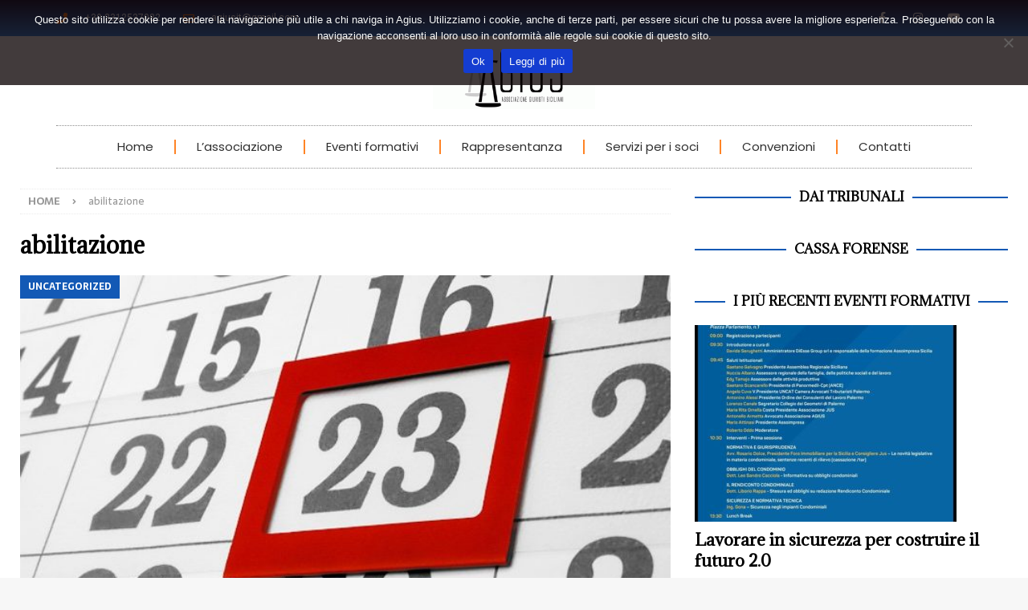

--- FILE ---
content_type: text/html; charset=UTF-8
request_url: https://agius.eu/tag/abilitazione/
body_size: 14380
content:
<!DOCTYPE html>
<html lang="it-IT">
<head>
	<meta charset="UTF-8">
	<meta name="viewport" content="width=device-width, initial-scale=1.0, viewport-fit=cover" />		<meta name='robots' content='index, follow, max-image-preview:large, max-snippet:-1, max-video-preview:-1' />

	<!-- This site is optimized with the Yoast SEO plugin v22.6 - https://yoast.com/wordpress/plugins/seo/ -->
	<title>abilitazione Archivi - A.GIU.S.</title>
	<link rel="canonical" href="https://agius.eu/tag/abilitazione/" />
	<meta property="og:locale" content="it_IT" />
	<meta property="og:type" content="article" />
	<meta property="og:title" content="abilitazione Archivi - A.GIU.S." />
	<meta property="og:url" content="https://agius.eu/tag/abilitazione/" />
	<meta property="og:site_name" content="A.GIU.S." />
	<meta name="twitter:card" content="summary_large_image" />
	<script type="application/ld+json" class="yoast-schema-graph">{"@context":"https://schema.org","@graph":[{"@type":"CollectionPage","@id":"https://agius.eu/tag/abilitazione/","url":"https://agius.eu/tag/abilitazione/","name":"abilitazione Archivi - A.GIU.S.","isPartOf":{"@id":"https://agius.eu/#website"},"primaryImageOfPage":{"@id":"https://agius.eu/tag/abilitazione/#primaryimage"},"image":{"@id":"https://agius.eu/tag/abilitazione/#primaryimage"},"thumbnailUrl":"https://agius.eu/wp-content/uploads/2017/06/calendario-esami-orali-2016.jpg","breadcrumb":{"@id":"https://agius.eu/tag/abilitazione/#breadcrumb"},"inLanguage":"it-IT"},{"@type":"ImageObject","inLanguage":"it-IT","@id":"https://agius.eu/tag/abilitazione/#primaryimage","url":"https://agius.eu/wp-content/uploads/2017/06/calendario-esami-orali-2016.jpg","contentUrl":"https://agius.eu/wp-content/uploads/2017/06/calendario-esami-orali-2016.jpg","width":840,"height":325},{"@type":"BreadcrumbList","@id":"https://agius.eu/tag/abilitazione/#breadcrumb","itemListElement":[{"@type":"ListItem","position":1,"name":"Home","item":"https://agius.eu/"},{"@type":"ListItem","position":2,"name":"abilitazione"}]},{"@type":"WebSite","@id":"https://agius.eu/#website","url":"https://agius.eu/","name":"A.GIU.S.","description":"Associazione Giuristi Siciliani","publisher":{"@id":"https://agius.eu/#organization"},"potentialAction":[{"@type":"SearchAction","target":{"@type":"EntryPoint","urlTemplate":"https://agius.eu/?s={search_term_string}"},"query-input":"required name=search_term_string"}],"inLanguage":"it-IT"},{"@type":"Organization","@id":"https://agius.eu/#organization","name":"A.GIU.S.","url":"https://agius.eu/","logo":{"@type":"ImageObject","inLanguage":"it-IT","@id":"https://agius.eu/#/schema/logo/image/","url":"https://agius.eu/wp-content/uploads/2017/04/cropped-agius-332x180.gif","contentUrl":"https://agius.eu/wp-content/uploads/2017/04/cropped-agius-332x180.gif","width":332,"height":126,"caption":"A.GIU.S."},"image":{"@id":"https://agius.eu/#/schema/logo/image/"}}]}</script>
	<!-- / Yoast SEO plugin. -->


<link rel='dns-prefetch' href='//fonts.googleapis.com' />
<link rel="alternate" type="application/rss+xml" title="A.GIU.S. &raquo; Feed" href="https://agius.eu/feed/" />
<link rel="alternate" type="application/rss+xml" title="A.GIU.S. &raquo; abilitazione Feed del tag" href="https://agius.eu/tag/abilitazione/feed/" />
<script type="text/javascript">
/* <![CDATA[ */
window._wpemojiSettings = {"baseUrl":"https:\/\/s.w.org\/images\/core\/emoji\/15.0.3\/72x72\/","ext":".png","svgUrl":"https:\/\/s.w.org\/images\/core\/emoji\/15.0.3\/svg\/","svgExt":".svg","source":{"concatemoji":"https:\/\/agius.eu\/wp-includes\/js\/wp-emoji-release.min.js?ver=6.5.7"}};
/*! This file is auto-generated */
!function(i,n){var o,s,e;function c(e){try{var t={supportTests:e,timestamp:(new Date).valueOf()};sessionStorage.setItem(o,JSON.stringify(t))}catch(e){}}function p(e,t,n){e.clearRect(0,0,e.canvas.width,e.canvas.height),e.fillText(t,0,0);var t=new Uint32Array(e.getImageData(0,0,e.canvas.width,e.canvas.height).data),r=(e.clearRect(0,0,e.canvas.width,e.canvas.height),e.fillText(n,0,0),new Uint32Array(e.getImageData(0,0,e.canvas.width,e.canvas.height).data));return t.every(function(e,t){return e===r[t]})}function u(e,t,n){switch(t){case"flag":return n(e,"\ud83c\udff3\ufe0f\u200d\u26a7\ufe0f","\ud83c\udff3\ufe0f\u200b\u26a7\ufe0f")?!1:!n(e,"\ud83c\uddfa\ud83c\uddf3","\ud83c\uddfa\u200b\ud83c\uddf3")&&!n(e,"\ud83c\udff4\udb40\udc67\udb40\udc62\udb40\udc65\udb40\udc6e\udb40\udc67\udb40\udc7f","\ud83c\udff4\u200b\udb40\udc67\u200b\udb40\udc62\u200b\udb40\udc65\u200b\udb40\udc6e\u200b\udb40\udc67\u200b\udb40\udc7f");case"emoji":return!n(e,"\ud83d\udc26\u200d\u2b1b","\ud83d\udc26\u200b\u2b1b")}return!1}function f(e,t,n){var r="undefined"!=typeof WorkerGlobalScope&&self instanceof WorkerGlobalScope?new OffscreenCanvas(300,150):i.createElement("canvas"),a=r.getContext("2d",{willReadFrequently:!0}),o=(a.textBaseline="top",a.font="600 32px Arial",{});return e.forEach(function(e){o[e]=t(a,e,n)}),o}function t(e){var t=i.createElement("script");t.src=e,t.defer=!0,i.head.appendChild(t)}"undefined"!=typeof Promise&&(o="wpEmojiSettingsSupports",s=["flag","emoji"],n.supports={everything:!0,everythingExceptFlag:!0},e=new Promise(function(e){i.addEventListener("DOMContentLoaded",e,{once:!0})}),new Promise(function(t){var n=function(){try{var e=JSON.parse(sessionStorage.getItem(o));if("object"==typeof e&&"number"==typeof e.timestamp&&(new Date).valueOf()<e.timestamp+604800&&"object"==typeof e.supportTests)return e.supportTests}catch(e){}return null}();if(!n){if("undefined"!=typeof Worker&&"undefined"!=typeof OffscreenCanvas&&"undefined"!=typeof URL&&URL.createObjectURL&&"undefined"!=typeof Blob)try{var e="postMessage("+f.toString()+"("+[JSON.stringify(s),u.toString(),p.toString()].join(",")+"));",r=new Blob([e],{type:"text/javascript"}),a=new Worker(URL.createObjectURL(r),{name:"wpTestEmojiSupports"});return void(a.onmessage=function(e){c(n=e.data),a.terminate(),t(n)})}catch(e){}c(n=f(s,u,p))}t(n)}).then(function(e){for(var t in e)n.supports[t]=e[t],n.supports.everything=n.supports.everything&&n.supports[t],"flag"!==t&&(n.supports.everythingExceptFlag=n.supports.everythingExceptFlag&&n.supports[t]);n.supports.everythingExceptFlag=n.supports.everythingExceptFlag&&!n.supports.flag,n.DOMReady=!1,n.readyCallback=function(){n.DOMReady=!0}}).then(function(){return e}).then(function(){var e;n.supports.everything||(n.readyCallback(),(e=n.source||{}).concatemoji?t(e.concatemoji):e.wpemoji&&e.twemoji&&(t(e.twemoji),t(e.wpemoji)))}))}((window,document),window._wpemojiSettings);
/* ]]> */
</script>
<style id='wp-emoji-styles-inline-css' type='text/css'>

	img.wp-smiley, img.emoji {
		display: inline !important;
		border: none !important;
		box-shadow: none !important;
		height: 1em !important;
		width: 1em !important;
		margin: 0 0.07em !important;
		vertical-align: -0.1em !important;
		background: none !important;
		padding: 0 !important;
	}
</style>
<link rel='stylesheet' id='wp-block-library-css' href='https://agius.eu/wp-includes/css/dist/block-library/style.min.css?ver=6.5.7' type='text/css' media='all' />
<style id='classic-theme-styles-inline-css' type='text/css'>
/*! This file is auto-generated */
.wp-block-button__link{color:#fff;background-color:#32373c;border-radius:9999px;box-shadow:none;text-decoration:none;padding:calc(.667em + 2px) calc(1.333em + 2px);font-size:1.125em}.wp-block-file__button{background:#32373c;color:#fff;text-decoration:none}
</style>
<style id='global-styles-inline-css' type='text/css'>
body{--wp--preset--color--black: #000000;--wp--preset--color--cyan-bluish-gray: #abb8c3;--wp--preset--color--white: #ffffff;--wp--preset--color--pale-pink: #f78da7;--wp--preset--color--vivid-red: #cf2e2e;--wp--preset--color--luminous-vivid-orange: #ff6900;--wp--preset--color--luminous-vivid-amber: #fcb900;--wp--preset--color--light-green-cyan: #7bdcb5;--wp--preset--color--vivid-green-cyan: #00d084;--wp--preset--color--pale-cyan-blue: #8ed1fc;--wp--preset--color--vivid-cyan-blue: #0693e3;--wp--preset--color--vivid-purple: #9b51e0;--wp--preset--gradient--vivid-cyan-blue-to-vivid-purple: linear-gradient(135deg,rgba(6,147,227,1) 0%,rgb(155,81,224) 100%);--wp--preset--gradient--light-green-cyan-to-vivid-green-cyan: linear-gradient(135deg,rgb(122,220,180) 0%,rgb(0,208,130) 100%);--wp--preset--gradient--luminous-vivid-amber-to-luminous-vivid-orange: linear-gradient(135deg,rgba(252,185,0,1) 0%,rgba(255,105,0,1) 100%);--wp--preset--gradient--luminous-vivid-orange-to-vivid-red: linear-gradient(135deg,rgba(255,105,0,1) 0%,rgb(207,46,46) 100%);--wp--preset--gradient--very-light-gray-to-cyan-bluish-gray: linear-gradient(135deg,rgb(238,238,238) 0%,rgb(169,184,195) 100%);--wp--preset--gradient--cool-to-warm-spectrum: linear-gradient(135deg,rgb(74,234,220) 0%,rgb(151,120,209) 20%,rgb(207,42,186) 40%,rgb(238,44,130) 60%,rgb(251,105,98) 80%,rgb(254,248,76) 100%);--wp--preset--gradient--blush-light-purple: linear-gradient(135deg,rgb(255,206,236) 0%,rgb(152,150,240) 100%);--wp--preset--gradient--blush-bordeaux: linear-gradient(135deg,rgb(254,205,165) 0%,rgb(254,45,45) 50%,rgb(107,0,62) 100%);--wp--preset--gradient--luminous-dusk: linear-gradient(135deg,rgb(255,203,112) 0%,rgb(199,81,192) 50%,rgb(65,88,208) 100%);--wp--preset--gradient--pale-ocean: linear-gradient(135deg,rgb(255,245,203) 0%,rgb(182,227,212) 50%,rgb(51,167,181) 100%);--wp--preset--gradient--electric-grass: linear-gradient(135deg,rgb(202,248,128) 0%,rgb(113,206,126) 100%);--wp--preset--gradient--midnight: linear-gradient(135deg,rgb(2,3,129) 0%,rgb(40,116,252) 100%);--wp--preset--font-size--small: 13px;--wp--preset--font-size--medium: 20px;--wp--preset--font-size--large: 36px;--wp--preset--font-size--x-large: 42px;--wp--preset--spacing--20: 0.44rem;--wp--preset--spacing--30: 0.67rem;--wp--preset--spacing--40: 1rem;--wp--preset--spacing--50: 1.5rem;--wp--preset--spacing--60: 2.25rem;--wp--preset--spacing--70: 3.38rem;--wp--preset--spacing--80: 5.06rem;--wp--preset--shadow--natural: 6px 6px 9px rgba(0, 0, 0, 0.2);--wp--preset--shadow--deep: 12px 12px 50px rgba(0, 0, 0, 0.4);--wp--preset--shadow--sharp: 6px 6px 0px rgba(0, 0, 0, 0.2);--wp--preset--shadow--outlined: 6px 6px 0px -3px rgba(255, 255, 255, 1), 6px 6px rgba(0, 0, 0, 1);--wp--preset--shadow--crisp: 6px 6px 0px rgba(0, 0, 0, 1);}:where(.is-layout-flex){gap: 0.5em;}:where(.is-layout-grid){gap: 0.5em;}body .is-layout-flex{display: flex;}body .is-layout-flex{flex-wrap: wrap;align-items: center;}body .is-layout-flex > *{margin: 0;}body .is-layout-grid{display: grid;}body .is-layout-grid > *{margin: 0;}:where(.wp-block-columns.is-layout-flex){gap: 2em;}:where(.wp-block-columns.is-layout-grid){gap: 2em;}:where(.wp-block-post-template.is-layout-flex){gap: 1.25em;}:where(.wp-block-post-template.is-layout-grid){gap: 1.25em;}.has-black-color{color: var(--wp--preset--color--black) !important;}.has-cyan-bluish-gray-color{color: var(--wp--preset--color--cyan-bluish-gray) !important;}.has-white-color{color: var(--wp--preset--color--white) !important;}.has-pale-pink-color{color: var(--wp--preset--color--pale-pink) !important;}.has-vivid-red-color{color: var(--wp--preset--color--vivid-red) !important;}.has-luminous-vivid-orange-color{color: var(--wp--preset--color--luminous-vivid-orange) !important;}.has-luminous-vivid-amber-color{color: var(--wp--preset--color--luminous-vivid-amber) !important;}.has-light-green-cyan-color{color: var(--wp--preset--color--light-green-cyan) !important;}.has-vivid-green-cyan-color{color: var(--wp--preset--color--vivid-green-cyan) !important;}.has-pale-cyan-blue-color{color: var(--wp--preset--color--pale-cyan-blue) !important;}.has-vivid-cyan-blue-color{color: var(--wp--preset--color--vivid-cyan-blue) !important;}.has-vivid-purple-color{color: var(--wp--preset--color--vivid-purple) !important;}.has-black-background-color{background-color: var(--wp--preset--color--black) !important;}.has-cyan-bluish-gray-background-color{background-color: var(--wp--preset--color--cyan-bluish-gray) !important;}.has-white-background-color{background-color: var(--wp--preset--color--white) !important;}.has-pale-pink-background-color{background-color: var(--wp--preset--color--pale-pink) !important;}.has-vivid-red-background-color{background-color: var(--wp--preset--color--vivid-red) !important;}.has-luminous-vivid-orange-background-color{background-color: var(--wp--preset--color--luminous-vivid-orange) !important;}.has-luminous-vivid-amber-background-color{background-color: var(--wp--preset--color--luminous-vivid-amber) !important;}.has-light-green-cyan-background-color{background-color: var(--wp--preset--color--light-green-cyan) !important;}.has-vivid-green-cyan-background-color{background-color: var(--wp--preset--color--vivid-green-cyan) !important;}.has-pale-cyan-blue-background-color{background-color: var(--wp--preset--color--pale-cyan-blue) !important;}.has-vivid-cyan-blue-background-color{background-color: var(--wp--preset--color--vivid-cyan-blue) !important;}.has-vivid-purple-background-color{background-color: var(--wp--preset--color--vivid-purple) !important;}.has-black-border-color{border-color: var(--wp--preset--color--black) !important;}.has-cyan-bluish-gray-border-color{border-color: var(--wp--preset--color--cyan-bluish-gray) !important;}.has-white-border-color{border-color: var(--wp--preset--color--white) !important;}.has-pale-pink-border-color{border-color: var(--wp--preset--color--pale-pink) !important;}.has-vivid-red-border-color{border-color: var(--wp--preset--color--vivid-red) !important;}.has-luminous-vivid-orange-border-color{border-color: var(--wp--preset--color--luminous-vivid-orange) !important;}.has-luminous-vivid-amber-border-color{border-color: var(--wp--preset--color--luminous-vivid-amber) !important;}.has-light-green-cyan-border-color{border-color: var(--wp--preset--color--light-green-cyan) !important;}.has-vivid-green-cyan-border-color{border-color: var(--wp--preset--color--vivid-green-cyan) !important;}.has-pale-cyan-blue-border-color{border-color: var(--wp--preset--color--pale-cyan-blue) !important;}.has-vivid-cyan-blue-border-color{border-color: var(--wp--preset--color--vivid-cyan-blue) !important;}.has-vivid-purple-border-color{border-color: var(--wp--preset--color--vivid-purple) !important;}.has-vivid-cyan-blue-to-vivid-purple-gradient-background{background: var(--wp--preset--gradient--vivid-cyan-blue-to-vivid-purple) !important;}.has-light-green-cyan-to-vivid-green-cyan-gradient-background{background: var(--wp--preset--gradient--light-green-cyan-to-vivid-green-cyan) !important;}.has-luminous-vivid-amber-to-luminous-vivid-orange-gradient-background{background: var(--wp--preset--gradient--luminous-vivid-amber-to-luminous-vivid-orange) !important;}.has-luminous-vivid-orange-to-vivid-red-gradient-background{background: var(--wp--preset--gradient--luminous-vivid-orange-to-vivid-red) !important;}.has-very-light-gray-to-cyan-bluish-gray-gradient-background{background: var(--wp--preset--gradient--very-light-gray-to-cyan-bluish-gray) !important;}.has-cool-to-warm-spectrum-gradient-background{background: var(--wp--preset--gradient--cool-to-warm-spectrum) !important;}.has-blush-light-purple-gradient-background{background: var(--wp--preset--gradient--blush-light-purple) !important;}.has-blush-bordeaux-gradient-background{background: var(--wp--preset--gradient--blush-bordeaux) !important;}.has-luminous-dusk-gradient-background{background: var(--wp--preset--gradient--luminous-dusk) !important;}.has-pale-ocean-gradient-background{background: var(--wp--preset--gradient--pale-ocean) !important;}.has-electric-grass-gradient-background{background: var(--wp--preset--gradient--electric-grass) !important;}.has-midnight-gradient-background{background: var(--wp--preset--gradient--midnight) !important;}.has-small-font-size{font-size: var(--wp--preset--font-size--small) !important;}.has-medium-font-size{font-size: var(--wp--preset--font-size--medium) !important;}.has-large-font-size{font-size: var(--wp--preset--font-size--large) !important;}.has-x-large-font-size{font-size: var(--wp--preset--font-size--x-large) !important;}
.wp-block-navigation a:where(:not(.wp-element-button)){color: inherit;}
:where(.wp-block-post-template.is-layout-flex){gap: 1.25em;}:where(.wp-block-post-template.is-layout-grid){gap: 1.25em;}
:where(.wp-block-columns.is-layout-flex){gap: 2em;}:where(.wp-block-columns.is-layout-grid){gap: 2em;}
.wp-block-pullquote{font-size: 1.5em;line-height: 1.6;}
</style>
<link rel='stylesheet' id='contact-form-7-css' href='https://agius.eu/wp-content/plugins/contact-form-7/includes/css/styles.css?ver=5.9.3' type='text/css' media='all' />
<link rel='stylesheet' id='cookie-notice-front-css' href='https://agius.eu/wp-content/plugins/cookie-notice/css/front.min.css?ver=2.4.16' type='text/css' media='all' />
<link rel='stylesheet' id='woocommerce-layout-css' href='https://agius.eu/wp-content/plugins/woocommerce/assets/css/woocommerce-layout.css?ver=8.8.3' type='text/css' media='all' />
<link rel='stylesheet' id='woocommerce-smallscreen-css' href='https://agius.eu/wp-content/plugins/woocommerce/assets/css/woocommerce-smallscreen.css?ver=8.8.3' type='text/css' media='only screen and (max-width: 768px)' />
<link rel='stylesheet' id='woocommerce-general-css' href='https://agius.eu/wp-content/plugins/woocommerce/assets/css/woocommerce.css?ver=8.8.3' type='text/css' media='all' />
<style id='woocommerce-inline-inline-css' type='text/css'>
.woocommerce form .form-row .required { visibility: visible; }
</style>
<link rel='stylesheet' id='elementor-icons-css' href='https://agius.eu/wp-content/plugins/elementor/assets/lib/eicons/css/elementor-icons.min.css?ver=5.29.0' type='text/css' media='all' />
<link rel='stylesheet' id='elementor-frontend-css' href='https://agius.eu/wp-content/plugins/elementor/assets/css/frontend.min.css?ver=3.21.3' type='text/css' media='all' />
<link rel='stylesheet' id='swiper-css' href='https://agius.eu/wp-content/plugins/elementor/assets/lib/swiper/v8/css/swiper.css?ver=8.4.5' type='text/css' media='all' />
<link rel='stylesheet' id='elementor-post-5024-css' href='https://agius.eu/wp-content/uploads/elementor/css/post-5024.css?ver=1714472211' type='text/css' media='all' />
<link rel='stylesheet' id='elementor-pro-css' href='https://agius.eu/wp-content/plugins/elementor-pro/assets/css/frontend.min.css?ver=3.21.1' type='text/css' media='all' />
<link rel='stylesheet' id='elementor-global-css' href='https://agius.eu/wp-content/uploads/elementor/css/global.css?ver=1714472212' type='text/css' media='all' />
<link rel='stylesheet' id='mh-font-awesome-css' href='https://agius.eu/wp-content/themes/mh-magazine/includes/font-awesome.min.css' type='text/css' media='all' />
<link rel='stylesheet' id='mh-magazine-css' href='https://agius.eu/wp-content/themes/mh-magazine/style.css?ver=4.1.2' type='text/css' media='all' />
<link rel='stylesheet' id='mh-google-fonts-css' href='https://fonts.googleapis.com/css?family=Sarala:300,400,400italic,600,700%7cAdamina:300,400,400italic,600,700' type='text/css' media='all' />
<link rel='stylesheet' id='mh-woocommerce-css' href='https://agius.eu/wp-content/themes/mh-magazine/woocommerce/woocommerce.css?ver=6.5.7' type='text/css' media='all' />
<link rel='stylesheet' id='elementor-post-10920-css' href='https://agius.eu/wp-content/uploads/elementor/css/post-10920.css?ver=1714472212' type='text/css' media='all' />
<link rel='stylesheet' id='wpr-text-animations-css-css' href='https://agius.eu/wp-content/plugins/royal-elementor-addons/assets/css/lib/animations/text-animations.min.css?ver=1.3.973' type='text/css' media='all' />
<link rel='stylesheet' id='wpr-addons-css-css' href='https://agius.eu/wp-content/plugins/royal-elementor-addons/assets/css/frontend.min.css?ver=1.3.973' type='text/css' media='all' />
<link rel='stylesheet' id='font-awesome-5-all-css' href='https://agius.eu/wp-content/plugins/elementor/assets/lib/font-awesome/css/all.min.css?ver=1.3.973' type='text/css' media='all' />
<link rel='stylesheet' id='google-fonts-1-css' href='https://fonts.googleapis.com/css?family=Roboto%3A100%2C100italic%2C200%2C200italic%2C300%2C300italic%2C400%2C400italic%2C500%2C500italic%2C600%2C600italic%2C700%2C700italic%2C800%2C800italic%2C900%2C900italic%7CRoboto+Slab%3A100%2C100italic%2C200%2C200italic%2C300%2C300italic%2C400%2C400italic%2C500%2C500italic%2C600%2C600italic%2C700%2C700italic%2C800%2C800italic%2C900%2C900italic%7CPoppins%3A100%2C100italic%2C200%2C200italic%2C300%2C300italic%2C400%2C400italic%2C500%2C500italic%2C600%2C600italic%2C700%2C700italic%2C800%2C800italic%2C900%2C900italic&#038;display=auto&#038;ver=6.5.7' type='text/css' media='all' />
<link rel='stylesheet' id='elementor-icons-shared-0-css' href='https://agius.eu/wp-content/plugins/elementor/assets/lib/font-awesome/css/fontawesome.min.css?ver=5.15.3' type='text/css' media='all' />
<link rel='stylesheet' id='elementor-icons-fa-solid-css' href='https://agius.eu/wp-content/plugins/elementor/assets/lib/font-awesome/css/solid.min.css?ver=5.15.3' type='text/css' media='all' />
<link rel='stylesheet' id='elementor-icons-fa-regular-css' href='https://agius.eu/wp-content/plugins/elementor/assets/lib/font-awesome/css/regular.min.css?ver=5.15.3' type='text/css' media='all' />
<link rel='stylesheet' id='elementor-icons-fa-brands-css' href='https://agius.eu/wp-content/plugins/elementor/assets/lib/font-awesome/css/brands.min.css?ver=5.15.3' type='text/css' media='all' />
<link rel="preconnect" href="https://fonts.gstatic.com/" crossorigin><script type="text/javascript" id="cookie-notice-front-js-before">
/* <![CDATA[ */
var cnArgs = {"ajaxUrl":"https:\/\/agius.eu\/wp-admin\/admin-ajax.php","nonce":"ce55c78b1a","hideEffect":"fade","position":"top","onScroll":false,"onScrollOffset":100,"onClick":false,"cookieName":"cookie_notice_accepted","cookieTime":2592000,"cookieTimeRejected":2592000,"globalCookie":false,"redirection":false,"cache":false,"revokeCookies":false,"revokeCookiesOpt":"automatic"};
/* ]]> */
</script>
<script type="text/javascript" src="https://agius.eu/wp-content/plugins/cookie-notice/js/front.min.js?ver=2.4.16" id="cookie-notice-front-js"></script>
<script type="text/javascript" data-cfasync="false" src="https://agius.eu/wp-includes/js/jquery/jquery.min.js?ver=3.7.1" id="jquery-core-js"></script>
<script type="text/javascript" data-cfasync="false" src="https://agius.eu/wp-includes/js/jquery/jquery-migrate.min.js?ver=3.4.1" id="jquery-migrate-js"></script>
<script type="text/javascript" src="https://agius.eu/wp-content/plugins/woocommerce/assets/js/jquery-blockui/jquery.blockUI.min.js?ver=2.7.0-wc.8.8.3" id="jquery-blockui-js" defer="defer" data-wp-strategy="defer"></script>
<script type="text/javascript" id="wc-add-to-cart-js-extra">
/* <![CDATA[ */
var wc_add_to_cart_params = {"ajax_url":"\/wp-admin\/admin-ajax.php","wc_ajax_url":"\/?wc-ajax=%%endpoint%%","i18n_view_cart":"Visualizza carrello","cart_url":"https:\/\/agius.eu\/carrello\/","is_cart":"","cart_redirect_after_add":"yes"};
/* ]]> */
</script>
<script type="text/javascript" src="https://agius.eu/wp-content/plugins/woocommerce/assets/js/frontend/add-to-cart.min.js?ver=8.8.3" id="wc-add-to-cart-js" defer="defer" data-wp-strategy="defer"></script>
<script type="text/javascript" src="https://agius.eu/wp-content/plugins/woocommerce/assets/js/js-cookie/js.cookie.min.js?ver=2.1.4-wc.8.8.3" id="js-cookie-js" defer="defer" data-wp-strategy="defer"></script>
<script type="text/javascript" id="woocommerce-js-extra">
/* <![CDATA[ */
var woocommerce_params = {"ajax_url":"\/wp-admin\/admin-ajax.php","wc_ajax_url":"\/?wc-ajax=%%endpoint%%"};
/* ]]> */
</script>
<script type="text/javascript" src="https://agius.eu/wp-content/plugins/woocommerce/assets/js/frontend/woocommerce.min.js?ver=8.8.3" id="woocommerce-js" defer="defer" data-wp-strategy="defer"></script>
<script type="text/javascript" id="mh-scripts-js-extra">
/* <![CDATA[ */
var mh_magazine = {"text":{"toggle_menu":"Toggle Menu"}};
/* ]]> */
</script>
<script type="text/javascript" src="https://agius.eu/wp-content/themes/mh-magazine/js/scripts.js?ver=4.1.2" id="mh-scripts-js"></script>
<link rel="https://api.w.org/" href="https://agius.eu/wp-json/" /><link rel="alternate" type="application/json" href="https://agius.eu/wp-json/wp/v2/tags/90" /><link rel="EditURI" type="application/rsd+xml" title="RSD" href="https://agius.eu/xmlrpc.php?rsd" />

<script type='text/javascript'>
/* <![CDATA[ */
var VPData = {"version":"3.3.2","pro":false,"__":{"couldnt_retrieve_vp":"Couldn't retrieve Visual Portfolio ID.","pswp_close":"Close (Esc)","pswp_share":"Share","pswp_fs":"Toggle fullscreen","pswp_zoom":"Zoom in\/out","pswp_prev":"Previous (arrow left)","pswp_next":"Next (arrow right)","pswp_share_fb":"Share on Facebook","pswp_share_tw":"Tweet","pswp_share_pin":"Pin it","pswp_download":"Download","fancybox_close":"Close","fancybox_next":"Next","fancybox_prev":"Previous","fancybox_error":"The requested content cannot be loaded. <br \/> Please try again later.","fancybox_play_start":"Start slideshow","fancybox_play_stop":"Pause slideshow","fancybox_full_screen":"Full screen","fancybox_thumbs":"Thumbnails","fancybox_download":"Download","fancybox_share":"Share","fancybox_zoom":"Zoom"},"settingsPopupGallery":{"enable_on_wordpress_images":false,"vendor":"fancybox","deep_linking":false,"deep_linking_url_to_share_images":false,"show_arrows":true,"show_counter":true,"show_zoom_button":true,"show_fullscreen_button":true,"show_share_button":true,"show_close_button":true,"show_thumbs":true,"show_download_button":false,"show_slideshow":false,"click_to_zoom":true,"restore_focus":true},"screenSizes":[320,576,768,992,1200]};
/* ]]> */
</script>
		<noscript>
			<style type="text/css">
				.vp-portfolio__preloader-wrap{display:none}.vp-portfolio__filter-wrap,.vp-portfolio__items-wrap,.vp-portfolio__pagination-wrap,.vp-portfolio__sort-wrap{opacity:1;visibility:visible}.vp-portfolio__item .vp-portfolio__item-img noscript+img,.vp-portfolio__thumbnails-wrap{display:none}
			</style>
		</noscript>
		<style type="text/css">
.mh-widget-layout4 .mh-widget-title { background: #1359b5; background: rgba(19, 89, 181, 0.6); }
.mh-preheader, .mh-wide-layout .mh-subheader, .mh-ticker-title, .mh-main-nav li:hover, .mh-footer-nav, .slicknav_menu, .slicknav_btn, .slicknav_nav .slicknav_item:hover, .slicknav_nav a:hover, .mh-back-to-top, .mh-subheading, .entry-tags .fa, .entry-tags li:hover, .mh-widget-layout2 .mh-widget-title, .mh-widget-layout4 .mh-widget-title-inner, .mh-widget-layout4 .mh-footer-widget-title, .mh-widget-layout5 .mh-widget-title-inner, .mh-widget-layout6 .mh-widget-title, #mh-mobile .flex-control-paging li a.flex-active, .mh-image-caption, .mh-carousel-layout1 .mh-carousel-caption, .mh-tab-button.active, .mh-tab-button.active:hover, .mh-footer-widget .mh-tab-button.active, .mh-social-widget li:hover a, .mh-footer-widget .mh-social-widget li a, .mh-footer-widget .mh-author-bio-widget, .tagcloud a:hover, .mh-widget .tagcloud a:hover, .mh-footer-widget .tagcloud a:hover, .mh-posts-stacked-item .mh-meta, .page-numbers:hover, .mh-loop-pagination .current, .mh-comments-pagination .current, .pagelink, a:hover .pagelink, input[type=submit], #infinite-handle span { background: #1359b5; }
.mh-main-nav-wrap .slicknav_nav ul, blockquote, .mh-widget-layout1 .mh-widget-title, .mh-widget-layout3 .mh-widget-title, .mh-widget-layout5 .mh-widget-title, .mh-widget-layout8 .mh-widget-title:after, #mh-mobile .mh-slider-caption, .mh-carousel-layout1, .mh-spotlight-widget, .mh-author-bio-widget, .mh-author-bio-title, .mh-author-bio-image-frame, .mh-video-widget, .mh-tab-buttons, textarea:hover, input[type=text]:hover, input[type=email]:hover, input[type=tel]:hover, input[type=url]:hover { border-color: #1359b5; }
.mh-header-tagline, .mh-dropcap, .mh-carousel-layout1 .flex-direction-nav a, .mh-carousel-layout2 .mh-carousel-caption, .mh-posts-digest-small-category, .mh-posts-lineup-more, .bypostauthor .fn:after, .mh-comment-list .comment-reply-link:before, #respond #cancel-comment-reply-link:before { color: #1359b5; }
.entry-content a { color: #ad3434; }
a:hover, .entry-content a:hover, #respond a:hover, #respond #cancel-comment-reply-link:hover, #respond .logged-in-as a:hover, .mh-comment-list .comment-meta a:hover, .mh-ping-list .mh-ping-item a:hover, .mh-meta a:hover, .mh-breadcrumb a:hover, .mh-tabbed-widget a:hover { color: #ad3434; }
</style>
<!--[if lt IE 9]>
<script src="https://agius.eu/wp-content/themes/mh-magazine/js/css3-mediaqueries.js"></script>
<![endif]-->
<style type="text/css">
h1, h2, h3, h4, h5, h6, .mh-custom-posts-small-title { font-family: "Adamina", serif; }
body { font-family: "Sarala", sans-serif; }
</style>
	<noscript><style>.woocommerce-product-gallery{ opacity: 1 !important; }</style></noscript>
	<meta name="generator" content="Elementor 3.21.3; features: e_optimized_assets_loading, additional_custom_breakpoints; settings: css_print_method-external, google_font-enabled, font_display-auto">
		<style type="text/css">
			/* If html does not have either class, do not show lazy loaded images. */
			html:not(.vp-lazyload-enabled):not(.js) .vp-lazyload {
				display: none;
			}
		</style>
		<script>
			document.documentElement.classList.add(
				'vp-lazyload-enabled'
			);
		</script>
		<link rel="icon" href="https://agius.eu/wp-content/uploads/2017/05/cropped-apple-icon-32x32.png" sizes="32x32" />
<link rel="icon" href="https://agius.eu/wp-content/uploads/2017/05/cropped-apple-icon-192x192.png" sizes="192x192" />
<link rel="apple-touch-icon" href="https://agius.eu/wp-content/uploads/2017/05/cropped-apple-icon-180x180.png" />
<meta name="msapplication-TileImage" content="https://agius.eu/wp-content/uploads/2017/05/cropped-apple-icon-270x270.png" />
<style id="wpr_lightbox_styles">
				.lg-backdrop {
					background-color: rgba(0,0,0,0.6) !important;
				}
				.lg-toolbar,
				.lg-dropdown {
					background-color: rgba(0,0,0,0.8) !important;
				}
				.lg-dropdown:after {
					border-bottom-color: rgba(0,0,0,0.8) !important;
				}
				.lg-sub-html {
					background-color: rgba(0,0,0,0.8) !important;
				}
				.lg-thumb-outer,
				.lg-progress-bar {
					background-color: #444444 !important;
				}
				.lg-progress {
					background-color: #a90707 !important;
				}
				.lg-icon {
					color: #efefef !important;
					font-size: 20px !important;
				}
				.lg-icon.lg-toogle-thumb {
					font-size: 24px !important;
				}
				.lg-icon:hover,
				.lg-dropdown-text:hover {
					color: #ffffff !important;
				}
				.lg-sub-html,
				.lg-dropdown-text {
					color: #efefef !important;
					font-size: 14px !important;
				}
				#lg-counter {
					color: #efefef !important;
					font-size: 14px !important;
				}
				.lg-prev,
				.lg-next {
					font-size: 35px !important;
				}

				/* Defaults */
				.lg-icon {
				background-color: transparent !important;
				}

				#lg-counter {
				opacity: 0.9;
				}

				.lg-thumb-outer {
				padding: 0 10px;
				}

				.lg-thumb-item {
				border-radius: 0 !important;
				border: none !important;
				opacity: 0.5;
				}

				.lg-thumb-item.active {
					opacity: 1;
				}
	         </style></head>
<body data-rsssl=1 class="archive tag tag-abilitazione tag-90 wp-custom-logo theme-mh-magazine cookies-not-set woocommerce-no-js mh-boxed-layout mh-right-sb mh-loop-layout3 mh-widget-layout8 elementor-default elementor-kit-5024">
		<script>
			(function($) {
				if (!$) {
					return;
				}

				// Previously we added this code on Elementor pages only,
				// but sometimes Lightbox enabled globally and it still conflicting with our galleries.
				// if (!$('.elementor-page').length) {
				//     return;
				// }

				function addDataAttribute($items) {
					$items.find('.vp-portfolio__item a:not([data-elementor-open-lightbox])').each(function () {
						if (/\.(png|jpe?g|gif|svg|webp)(\?.*)?$/i.test(this.href)) {
							this.dataset.elementorOpenLightbox = 'no';
						}
					});
				}

				$(document).on('init.vpf', function(event, vpObject) {
					if ('vpf' !== event.namespace) {
						return;
					}

					addDataAttribute(vpObject.$item);
				});
				$(document).on('addItems.vpf', function(event, vpObject, $items) {
					if ('vpf' !== event.namespace) {
						return;
					}

					addDataAttribute($items);
				});
			})(window.jQuery);
		</script>
				<div data-elementor-type="header" data-elementor-id="10920" class="elementor elementor-10920 elementor-location-header" data-elementor-post-type="elementor_library">
					<section class="elementor-section elementor-top-section elementor-element elementor-element-7f1b91d2 elementor-section-height-min-height elementor-section-content-middle elementor-section-boxed elementor-section-height-default elementor-section-items-middle wpr-particle-no wpr-jarallax-no wpr-parallax-no wpr-sticky-section-no" data-id="7f1b91d2" data-element_type="section" data-settings="{&quot;background_background&quot;:&quot;gradient&quot;}">
						<div class="elementor-container elementor-column-gap-no">
					<div class="elementor-column elementor-col-50 elementor-top-column elementor-element elementor-element-6df07763" data-id="6df07763" data-element_type="column">
			<div class="elementor-widget-wrap elementor-element-populated">
						<div class="elementor-element elementor-element-4f157d95 elementor-icon-list--layout-inline elementor-mobile-align-center elementor-hidden-phone elementor-list-item-link-full_width elementor-widget elementor-widget-icon-list" data-id="4f157d95" data-element_type="widget" data-widget_type="icon-list.default">
				<div class="elementor-widget-container">
					<ul class="elementor-icon-list-items elementor-inline-items">
							<li class="elementor-icon-list-item elementor-inline-item">
											<span class="elementor-icon-list-icon">
							<i aria-hidden="true" class="fas fa-phone"></i>						</span>
										<span class="elementor-icon-list-text">+39 3312537082</span>
									</li>
								<li class="elementor-icon-list-item elementor-inline-item">
											<span class="elementor-icon-list-icon">
							<i aria-hidden="true" class="far fa-envelope"></i>						</span>
										<span class="elementor-icon-list-text">agiusit@gmail.com</span>
									</li>
						</ul>
				</div>
				</div>
					</div>
		</div>
				<div class="elementor-column elementor-col-50 elementor-top-column elementor-element elementor-element-f8c4fd0" data-id="f8c4fd0" data-element_type="column">
			<div class="elementor-widget-wrap elementor-element-populated">
						<div class="elementor-element elementor-element-40453749 e-grid-align-right elementor-shape-square e-grid-align-mobile-center elementor-grid-0 elementor-widget elementor-widget-social-icons" data-id="40453749" data-element_type="widget" data-widget_type="social-icons.default">
				<div class="elementor-widget-container">
					<div class="elementor-social-icons-wrapper elementor-grid">
							<span class="elementor-grid-item">
					<a class="elementor-icon elementor-social-icon elementor-social-icon-facebook-f elementor-repeater-item-5646027" href="https://www.facebook.com/agius.it" target="_blank">
						<span class="elementor-screen-only">Facebook-f</span>
						<i class="fab fa-facebook-f"></i>					</a>
				</span>
							<span class="elementor-grid-item">
					<a class="elementor-icon elementor-social-icon elementor-social-icon-instagram elementor-repeater-item-7c2bcc0" href="https://www.instagram.com/a.giu.s_giuristi.siciliani/" target="_blank">
						<span class="elementor-screen-only">Instagram</span>
						<i class="fab fa-instagram"></i>					</a>
				</span>
							<span class="elementor-grid-item">
					<a class="elementor-icon elementor-social-icon elementor-social-icon-youtube elementor-repeater-item-4b27cd1" href="https://www.youtube.com/@giuristisiciliani" target="_blank">
						<span class="elementor-screen-only">Youtube</span>
						<i class="fab fa-youtube"></i>					</a>
				</span>
					</div>
				</div>
				</div>
					</div>
		</div>
					</div>
		</section>
				<section class="elementor-section elementor-top-section elementor-element elementor-element-6cc753c6 elementor-section-content-middle elementor-section-boxed elementor-section-height-default elementor-section-height-default wpr-particle-no wpr-jarallax-no wpr-parallax-no wpr-sticky-section-no" data-id="6cc753c6" data-element_type="section" data-settings="{&quot;background_background&quot;:&quot;classic&quot;}">
						<div class="elementor-container elementor-column-gap-no">
					<div class="elementor-column elementor-col-100 elementor-top-column elementor-element elementor-element-365c7977" data-id="365c7977" data-element_type="column">
			<div class="elementor-widget-wrap elementor-element-populated">
						<div class="elementor-element elementor-element-6917ad5b elementor-widget elementor-widget-theme-site-logo elementor-widget-image" data-id="6917ad5b" data-element_type="widget" data-widget_type="theme-site-logo.default">
				<div class="elementor-widget-container">
									<a href="https://agius.eu">
			<img width="332" height="126" src="https://agius.eu/wp-content/uploads/2017/04/cropped-agius-332x180.gif" class="attachment-full size-full wp-image-1629" alt="" />				</a>
									</div>
				</div>
				<div class="elementor-element elementor-element-20552351 elementor-nav-menu__align-center elementor-nav-menu--dropdown-mobile elementor-nav-menu__text-align-aside elementor-nav-menu--toggle elementor-nav-menu--burger elementor-widget elementor-widget-nav-menu" data-id="20552351" data-element_type="widget" data-settings="{&quot;layout&quot;:&quot;horizontal&quot;,&quot;submenu_icon&quot;:{&quot;value&quot;:&quot;&lt;i class=\&quot;fas fa-caret-down\&quot;&gt;&lt;\/i&gt;&quot;,&quot;library&quot;:&quot;fa-solid&quot;},&quot;toggle&quot;:&quot;burger&quot;}" data-widget_type="nav-menu.default">
				<div class="elementor-widget-container">
						<nav class="elementor-nav-menu--main elementor-nav-menu__container elementor-nav-menu--layout-horizontal e--pointer-double-line e--animation-drop-in">
				<ul id="menu-1-20552351" class="elementor-nav-menu"><li class="menu-item menu-item-type-post_type menu-item-object-page menu-item-home menu-item-11075"><a href="https://agius.eu/" class="elementor-item">Home</a></li>
<li class="menu-item menu-item-type-post_type menu-item-object-page menu-item-11074"><a href="https://agius.eu/associazione-chi-siamo/" class="elementor-item">L&#8217;associazione</a></li>
<li class="menu-item menu-item-type-post_type menu-item-object-page menu-item-11077"><a href="https://agius.eu/eventi-formativi-avvocati/" class="elementor-item">Eventi formativi</a></li>
<li class="menu-item menu-item-type-post_type menu-item-object-page menu-item-11072"><a href="https://agius.eu/rappresentanti-agius-istituzioni/" class="elementor-item">Rappresentanza</a></li>
<li class="menu-item menu-item-type-post_type menu-item-object-page menu-item-11073"><a href="https://agius.eu/servizi-per-i-soci/" class="elementor-item">Servizi per i soci</a></li>
<li class="menu-item menu-item-type-post_type menu-item-object-page menu-item-11254"><a href="https://agius.eu/convenzioni-agius/" class="elementor-item">Convenzioni</a></li>
<li class="menu-item menu-item-type-post_type menu-item-object-page menu-item-11071"><a href="https://agius.eu/contatta-agius/" class="elementor-item">Contatti</a></li>
</ul>			</nav>
					<div class="elementor-menu-toggle" role="button" tabindex="0" aria-label="Menu di commutazione" aria-expanded="false">
			<i aria-hidden="true" role="presentation" class="elementor-menu-toggle__icon--open eicon-menu-bar"></i><i aria-hidden="true" role="presentation" class="elementor-menu-toggle__icon--close eicon-close"></i>			<span class="elementor-screen-only">Menu</span>
		</div>
					<nav class="elementor-nav-menu--dropdown elementor-nav-menu__container" aria-hidden="true">
				<ul id="menu-2-20552351" class="elementor-nav-menu"><li class="menu-item menu-item-type-post_type menu-item-object-page menu-item-home menu-item-11075"><a href="https://agius.eu/" class="elementor-item" tabindex="-1">Home</a></li>
<li class="menu-item menu-item-type-post_type menu-item-object-page menu-item-11074"><a href="https://agius.eu/associazione-chi-siamo/" class="elementor-item" tabindex="-1">L&#8217;associazione</a></li>
<li class="menu-item menu-item-type-post_type menu-item-object-page menu-item-11077"><a href="https://agius.eu/eventi-formativi-avvocati/" class="elementor-item" tabindex="-1">Eventi formativi</a></li>
<li class="menu-item menu-item-type-post_type menu-item-object-page menu-item-11072"><a href="https://agius.eu/rappresentanti-agius-istituzioni/" class="elementor-item" tabindex="-1">Rappresentanza</a></li>
<li class="menu-item menu-item-type-post_type menu-item-object-page menu-item-11073"><a href="https://agius.eu/servizi-per-i-soci/" class="elementor-item" tabindex="-1">Servizi per i soci</a></li>
<li class="menu-item menu-item-type-post_type menu-item-object-page menu-item-11254"><a href="https://agius.eu/convenzioni-agius/" class="elementor-item" tabindex="-1">Convenzioni</a></li>
<li class="menu-item menu-item-type-post_type menu-item-object-page menu-item-11071"><a href="https://agius.eu/contatta-agius/" class="elementor-item" tabindex="-1">Contatti</a></li>
</ul>			</nav>
				</div>
				</div>
					</div>
		</div>
					</div>
		</section>
				</div>
		<div class="mh-wrapper clearfix">
	<div class="mh-main clearfix">
		<div id="main-content" class="mh-loop mh-content" role="main"><nav class="mh-breadcrumb" itemscope itemtype="https://schema.org/BreadcrumbList"><span itemprop="itemListElement" itemscope itemtype="https://schema.org/ListItem"><a href="https://agius.eu" title="Home" itemprop="item"><span itemprop="name">Home</span></a><meta itemprop="position" content="1" /></span><span class="mh-breadcrumb-delimiter"><i class="fa fa-angle-right"></i></span>abilitazione</nav>
				<header class="page-header"><h1 class="page-title">abilitazione</h1>				</header><article class="mh-posts-large-item clearfix post-2026 post type-post status-publish format-standard has-post-thumbnail hentry category-uncategorized tag-93 tag-abilitazione tag-calendario tag-esame tag-esami-orali">
	<figure class="mh-posts-large-thumb">
		<a class="mh-thumb-icon" href="https://agius.eu/uncategorized/calendario-esami-orali-concorso-2016/" title="Calendario prova orale Concorso 2016"><img fetchpriority="high" width="678" height="325" src="https://agius.eu/wp-content/uploads/2017/06/calendario-esami-orali-2016-678x325.jpg" class="attachment-mh-magazine-content size-mh-magazine-content wp-post-image" alt="" decoding="async" />		</a>
					<div class="mh-image-caption mh-posts-large-caption">
				Uncategorized			</div>
			</figure>
	<div class="mh-posts-large-content clearfix">
		<header class="mh-posts-large-header">
			<h3 class="entry-title mh-posts-large-title">
				<a href="https://agius.eu/uncategorized/calendario-esami-orali-concorso-2016/" title="Calendario prova orale Concorso 2016" rel="bookmark">
					Calendario prova orale Concorso 2016				</a>
			</h3>
			<div class="mh-meta entry-meta">
<span class="entry-meta-date updated"><i class="far fa-clock"></i><a href="https://agius.eu/2017/06/">16 Giugno 2017</a></span>
<span class="entry-meta-author author vcard"><i class="fa fa-user"></i><a class="fn" href="https://agius.eu/author/agius/">Agius</a></span>
<span class="entry-meta-comments"><i class="far fa-comment"></i><span class="mh-comment-count-link">Commenti disabilitati<span class="screen-reader-text"> su Calendario prova orale Concorso 2016</span></span></span>
</div>
		</header>
		<div class="mh-posts-large-excerpt clearfix">
			<div class="mh-excerpt"><p>Quest&#8217;oggi AGIUS è in grado di proporvi un pdf col calendario delle prove orali per il concorso di abilitazione alla professione di avvocato 2016 della Corte di Palermo. In bocca al lupo e vi aspettiamo <a class="mh-excerpt-more" href="https://agius.eu/uncategorized/calendario-esami-orali-concorso-2016/" title="Calendario prova orale Concorso 2016">[&#8230;]</a></p>
</div>		</div>
	</div>
</article><article class="mh-posts-list-item clearfix post-2019 post type-post status-publish format-standard has-post-thumbnail hentry category-uncategorized tag-abilitazione tag-agius tag-corsi tag-esami-orali tag-preparazione">
	<figure class="mh-posts-list-thumb">
		<a class="mh-thumb-icon mh-thumb-icon-small-mobile" href="https://agius.eu/uncategorized/2019/" title="Uncategorized"><img width="326" height="245" src="https://agius.eu/wp-content/uploads/2017/06/19060051_1422015334503171_1755047213203372584_n-326x245.jpg" class="attachment-mh-magazine-medium size-mh-magazine-medium wp-post-image" alt="" decoding="async" srcset="https://agius.eu/wp-content/uploads/2017/06/19060051_1422015334503171_1755047213203372584_n-326x245.jpg 326w, https://agius.eu/wp-content/uploads/2017/06/19060051_1422015334503171_1755047213203372584_n-80x60.jpg 80w" sizes="(max-width: 326px) 100vw, 326px" />		</a>
					<div class="mh-image-caption mh-posts-list-caption">
				Uncategorized			</div>
			</figure>
	<div class="mh-posts-list-content clearfix">
		<header class="mh-posts-list-header">
			<h3 class="entry-title mh-posts-list-title">
				<a href="https://agius.eu/uncategorized/2019/" title="[Abilitazione] Introduzione alla prova orale by AGIUS" rel="bookmark">
					[Abilitazione] Introduzione alla prova orale by AGIUS				</a>
			</h3>
			<div class="mh-meta entry-meta">
<span class="entry-meta-date updated"><i class="far fa-clock"></i><a href="https://agius.eu/2017/06/">16 Giugno 2017</a></span>
<span class="entry-meta-author author vcard"><i class="fa fa-user"></i><a class="fn" href="https://agius.eu/author/agius/">Agius</a></span>
<span class="entry-meta-comments"><i class="far fa-comment"></i><span class="mh-comment-count-link">Commenti disabilitati<span class="screen-reader-text"> su [Abilitazione] Introduzione alla prova orale by AGIUS</span></span></span>
</div>
		</header>
		<div class="mh-posts-list-excerpt clearfix">
			<div class="mh-excerpt"><p>Ritornano i consigli di A.GIU.S. per la prova orale dell&#8217;esame di abilitazione alla professione forense, mercoledì 21 giugno, alle ore 11.00, Vi aspettano, in Via Principe di Belmonte 105: l&#8217;Avv. Massimo Fricano per d. civile <a class="mh-excerpt-more" href="https://agius.eu/uncategorized/2019/" title="[Abilitazione] Introduzione alla prova orale by AGIUS">[&#8230;]</a></p>
</div>		</div>
	</div>
</article>		</div>
			<aside class="mh-widget-col-1 mh-sidebar" itemscope="itemscope" itemtype="https://schema.org/WPSideBar"><div id="mh_magazine_custom_posts-13" class="mh-widget mh_magazine_custom_posts"><h4 class="mh-widget-title"><span class="mh-widget-title-inner"><a href="" class="mh-widget-title-link">dai Tribunali</a></span></h4>			<ul class="mh-custom-posts-widget clearfix"> 			</ul></div><div id="mh_magazine_custom_posts-14" class="mh-widget mh_magazine_custom_posts"><h4 class="mh-widget-title"><span class="mh-widget-title-inner"><a href="https://agius.eu/tag/cassa-forense/" class="mh-widget-title-link">Cassa Forense</a></span></h4>			<ul class="mh-custom-posts-widget clearfix"> 			</ul></div><div id="mh_magazine_posts_grid-3" class="mh-widget mh_magazine_posts_grid"><h4 class="mh-widget-title"><span class="mh-widget-title-inner">I più recenti eventi formativi</span></h4><div class="mh-row mh-posts-grid mh-posts-grid-widget clearfix mh-posts-grid-hide-caption mh-posts-grid-hide-meta mh-posts-grid-hide-excerpt">
<div class="mh-col-1-3 mh-posts-grid-col clearfix">
<article class="mh-posts-grid-item clearfix post-13512 post type-post status-publish format-standard has-post-thumbnail category-eventi-formativi">
	<figure class="mh-posts-grid-thumb">
		<a class="mh-thumb-icon mh-thumb-icon-small-mobile" href="https://agius.eu/eventi-formativi/lavorare-in-sicurezza-per-costruire-il-futuro-2-0/" title="Lavorare in sicurezza per costruire il futuro 2.0"><img width="326" height="245" src="https://agius.eu/wp-content/uploads/2025/05/Locandina-326x245.jpg" class="attachment-mh-magazine-medium size-mh-magazine-medium wp-post-image" alt="" decoding="async" srcset="https://agius.eu/wp-content/uploads/2025/05/Locandina-326x245.jpg 326w, https://agius.eu/wp-content/uploads/2025/05/Locandina-678x509.jpg 678w, https://agius.eu/wp-content/uploads/2025/05/Locandina-80x60.jpg 80w" sizes="(max-width: 326px) 100vw, 326px" />		</a>
					<div class="mh-image-caption mh-posts-grid-caption">
				Eventi formativi			</div>
			</figure>
	<h3 class="entry-title mh-posts-grid-title">
		<a href="https://agius.eu/eventi-formativi/lavorare-in-sicurezza-per-costruire-il-futuro-2-0/" title="Lavorare in sicurezza per costruire il futuro 2.0" rel="bookmark">
			Lavorare in sicurezza per costruire il futuro 2.0		</a>
	</h3>
	<div class="mh-meta entry-meta">
<span class="entry-meta-date updated"><i class="far fa-clock"></i><a href="https://agius.eu/2025/05/">26 Maggio 2025</a></span>
<span class="entry-meta-comments"><i class="far fa-comment"></i><span class="mh-comment-count-link">Commenti disabilitati<span class="screen-reader-text"> su Lavorare in sicurezza per costruire il futuro 2.0</span></span></span>
</div>
	<div class="mh-posts-grid-excerpt clearfix">
		<div class="mh-excerpt"><p>EVENTI 2025 Lavorare in sicurezza per costruire il futuro 2.0 L&#8217;evento è gratuito per i soci Agius Scopri come partecipare Come Partecipare all&#8217;evento 6 Giugno 2025 Ore 9.00 Sala Pio La Torre- Palazzo Reale In <a class="mh-excerpt-more" href="https://agius.eu/eventi-formativi/lavorare-in-sicurezza-per-costruire-il-futuro-2-0/" title="Lavorare in sicurezza per costruire il futuro 2.0">[&#8230;]</a></p>
</div>	</div>
</article></div>
<div class="mh-col-1-3 mh-posts-grid-col clearfix">
<article class="mh-posts-grid-item clearfix post-13302 post type-post status-publish format-standard has-post-thumbnail category-eventi-formativi">
	<figure class="mh-posts-grid-thumb">
		<a class="mh-thumb-icon mh-thumb-icon-small-mobile" href="https://agius.eu/eventi-formativi/la-disciplina-dei-licenziamenti-individuali-rivisitata-dalla-corte-costituzionale-con-le-sentenze-128-e-129-del-2024/" title="La disciplina dei licenziamenti individuali rivisitata dalla Corte Costituzionale con le sentenze 128 e 129 del 2024"><img width="326" height="245" src="https://agius.eu/wp-content/uploads/2025/02/AGIUS-EVENTI-FORMATIVI-326x245.png" class="attachment-mh-magazine-medium size-mh-magazine-medium wp-post-image" alt="" decoding="async" srcset="https://agius.eu/wp-content/uploads/2025/02/AGIUS-EVENTI-FORMATIVI-326x245.png 326w, https://agius.eu/wp-content/uploads/2025/02/AGIUS-EVENTI-FORMATIVI-678x509.png 678w, https://agius.eu/wp-content/uploads/2025/02/AGIUS-EVENTI-FORMATIVI-80x60.png 80w" sizes="(max-width: 326px) 100vw, 326px" />		</a>
					<div class="mh-image-caption mh-posts-grid-caption">
				Eventi formativi			</div>
			</figure>
	<h3 class="entry-title mh-posts-grid-title">
		<a href="https://agius.eu/eventi-formativi/la-disciplina-dei-licenziamenti-individuali-rivisitata-dalla-corte-costituzionale-con-le-sentenze-128-e-129-del-2024/" title="La disciplina dei licenziamenti individuali rivisitata dalla Corte Costituzionale con le sentenze 128 e 129 del 2024" rel="bookmark">
			La disciplina dei licenziamenti individuali rivisitata dalla Corte Costituzionale con le sentenze 128 e 129 del 2024		</a>
	</h3>
	<div class="mh-meta entry-meta">
<span class="entry-meta-date updated"><i class="far fa-clock"></i><a href="https://agius.eu/2025/02/">21 Febbraio 2025</a></span>
<span class="entry-meta-comments"><i class="far fa-comment"></i><span class="mh-comment-count-link">Commenti disabilitati<span class="screen-reader-text"> su La disciplina dei licenziamenti individuali rivisitata dalla Corte Costituzionale con le sentenze 128 e 129 del 2024</span></span></span>
</div>
	<div class="mh-posts-grid-excerpt clearfix">
		<div class="mh-excerpt"><p>EVENTI 2025 La disciplina dei licenziamenti individuali rivisitata dalla Corte Costituzionale con le sentenze 128 e 129 del 2024 L&#8217;evento è gratuito per i soci Agius, a pagamento per i non soci. Scopri come partecipare <a class="mh-excerpt-more" href="https://agius.eu/eventi-formativi/la-disciplina-dei-licenziamenti-individuali-rivisitata-dalla-corte-costituzionale-con-le-sentenze-128-e-129-del-2024/" title="La disciplina dei licenziamenti individuali rivisitata dalla Corte Costituzionale con le sentenze 128 e 129 del 2024">[&#8230;]</a></p>
</div>	</div>
</article></div>
<div class="mh-col-1-3 mh-posts-grid-col clearfix">
<article class="mh-posts-grid-item clearfix post-13293 post type-post status-publish format-standard has-post-thumbnail category-eventi-formativi">
	<figure class="mh-posts-grid-thumb">
		<a class="mh-thumb-icon mh-thumb-icon-small-mobile" href="https://agius.eu/eventi-formativi/i-correttivi-della-riforma-cartabia-nel-processo-civile-e-in-materia-di-mediazione/" title="I correttivi della riforma Cartabia nel processo civile e in materia di mediazione."><img width="326" height="245" src="https://agius.eu/wp-content/uploads/2025/02/1-MARZO-2023-1-326x245.png" class="attachment-mh-magazine-medium size-mh-magazine-medium wp-post-image" alt="" decoding="async" srcset="https://agius.eu/wp-content/uploads/2025/02/1-MARZO-2023-1-326x245.png 326w, https://agius.eu/wp-content/uploads/2025/02/1-MARZO-2023-1-678x509.png 678w, https://agius.eu/wp-content/uploads/2025/02/1-MARZO-2023-1-80x60.png 80w" sizes="(max-width: 326px) 100vw, 326px" />		</a>
					<div class="mh-image-caption mh-posts-grid-caption">
				Eventi formativi			</div>
			</figure>
	<h3 class="entry-title mh-posts-grid-title">
		<a href="https://agius.eu/eventi-formativi/i-correttivi-della-riforma-cartabia-nel-processo-civile-e-in-materia-di-mediazione/" title="I correttivi della riforma Cartabia nel processo civile e in materia di mediazione." rel="bookmark">
			I correttivi della riforma Cartabia nel processo civile e in materia di mediazione.		</a>
	</h3>
	<div class="mh-meta entry-meta">
<span class="entry-meta-date updated"><i class="far fa-clock"></i><a href="https://agius.eu/2025/02/">19 Febbraio 2025</a></span>
<span class="entry-meta-comments"><i class="far fa-comment"></i><span class="mh-comment-count-link">Commenti disabilitati<span class="screen-reader-text"> su I correttivi della riforma Cartabia nel processo civile e in materia di mediazione.</span></span></span>
</div>
	<div class="mh-posts-grid-excerpt clearfix">
		<div class="mh-excerpt"><p>EVENTI 2025 I correttivi della riforma Cartabia nel processo civile e in materia di mediazione L&#8217;evento è gratuito per i soci Agius, a pagamento per i non soci. Scopri come partecipare Come Partecipare all&#8217;evento 12 <a class="mh-excerpt-more" href="https://agius.eu/eventi-formativi/i-correttivi-della-riforma-cartabia-nel-processo-civile-e-in-materia-di-mediazione/" title="I correttivi della riforma Cartabia nel processo civile e in materia di mediazione.">[&#8230;]</a></p>
</div>	</div>
</article></div>
</div>
</div>	</aside>	</div>
	<aside class="mh-widget-col-1 mh-sidebar-2 mh-sidebar-wide" itemscope="itemscope" itemtype="https://schema.org/WPSideBar">
<div id="mh_magazine_facebook_page-4" class="mh-widget mh_magazine_facebook_page"><h4 class="mh-widget-title"><span class="mh-widget-title-inner">Facebook</span></h4><div class="mh-magazine-facebook-page-widget">
<div class="fb-page" data-href="https://www.facebook.com/agius.it" data-width="300" data-height="800" data-hide-cover="0" data-show-facepile="1" data-show-posts="1"></div>
</div>
</div><div id="mh_magazine_custom_posts-23" class="mh-widget mh_magazine_custom_posts"><h4 class="mh-widget-title"><span class="mh-widget-title-inner"><a href="" class="mh-widget-title-link">Esclusive A.Giu.S</a></span></h4>			<ul class="mh-custom-posts-widget clearfix"> 			</ul></div><div id="mh_magazine_custom_posts-12" class="mh-widget mh_magazine_custom_posts"><h4 class="mh-widget-title"><span class="mh-widget-title-inner"><a href="" class="mh-widget-title-link">dagli Ordini</a></span></h4>			<ul class="mh-custom-posts-widget clearfix"> 			</ul></div><div id="mh_magazine_custom_posts-21" class="mh-widget mh_magazine_custom_posts"><h4 class="mh-widget-title"><span class="mh-widget-title-inner"><a href="" class="mh-widget-title-link">Convenzioni</a></span></h4>			<ul class="mh-custom-posts-widget clearfix"> 			</ul></div><div id="mh_magazine_youtube-8" class="mh-widget mh_magazine_youtube"><h4 class="mh-widget-title"><span class="mh-widget-title-inner"><i class="fab fa-youtube"></i>Politica forense</span></h4>			<div class="mh-video-widget">
        		<div class="mh-video-container">
        			<iframe seamless width="1280" height="720" src="//www.youtube.com/embed/PcdxfxtF44Q?wmode=opaque&amp;hd=1&amp;autoplay=0&amp;showinfo=1&amp;controls=0&amp;rel=0" allowfullscreen></iframe>
        		</div>
			</div></div><div id="mh_magazine_youtube-9" class="mh-widget mh_magazine_youtube">			<div class="mh-video-widget">
        		<div class="mh-video-container">
        			<iframe seamless width="1280" height="720" src="//www.youtube.com/embed/t29a0a-9XeU?wmode=opaque&amp;hd=1&amp;autoplay=0&amp;showinfo=1&amp;controls=0&amp;rel=0" allowfullscreen></iframe>
        		</div>
			</div></div><div id="mh_magazine_custom_posts-15" class="mh-widget mh_magazine_custom_posts"><h4 class="mh-widget-title"><span class="mh-widget-title-inner"><a href="https://agius.eu/tag/avvisi-ai-soci/" class="mh-widget-title-link">Avvisi ai soci</a></span></h4>			<ul class="mh-custom-posts-widget clearfix"> 			</ul></div><div id="mh_magazine_custom_posts-19" class="mh-widget mh_magazine_custom_posts"><h4 class="mh-widget-title"><span class="mh-widget-title-inner"><a href="" class="mh-widget-title-link">News</a></span></h4>			<ul class="mh-custom-posts-widget clearfix"> 			</ul></div></aside>
</div>

			<div id="fb-root"></div>
			<script>
				(function(d, s, id){
					var js, fjs = d.getElementsByTagName(s)[0];
					if (d.getElementById(id)) return;
					js = d.createElement(s); js.id = id;
					js.src = "//connect.facebook.net/it_IT/sdk.js#xfbml=1&version=v2.9";
					fjs.parentNode.insertBefore(js, fjs);
				}(document, 'script', 'facebook-jssdk'));
			</script> 	<script type='text/javascript'>
		(function () {
			var c = document.body.className;
			c = c.replace(/woocommerce-no-js/, 'woocommerce-js');
			document.body.className = c;
		})();
	</script>
	<link rel='stylesheet' id='wc-blocks-style-css' href='https://agius.eu/wp-content/plugins/woocommerce/assets/client/blocks/wc-blocks.css?ver=wc-8.8.3' type='text/css' media='all' />
<script type="text/javascript" src="https://agius.eu/wp-content/plugins/contact-form-7/includes/swv/js/index.js?ver=5.9.3" id="swv-js"></script>
<script type="text/javascript" id="contact-form-7-js-extra">
/* <![CDATA[ */
var wpcf7 = {"api":{"root":"https:\/\/agius.eu\/wp-json\/","namespace":"contact-form-7\/v1"}};
/* ]]> */
</script>
<script type="text/javascript" src="https://agius.eu/wp-content/plugins/contact-form-7/includes/js/index.js?ver=5.9.3" id="contact-form-7-js"></script>
<script type="text/javascript" src="https://agius.eu/wp-content/plugins/woocommerce/assets/js/sourcebuster/sourcebuster.min.js?ver=8.8.3" id="sourcebuster-js-js"></script>
<script type="text/javascript" id="wc-order-attribution-js-extra">
/* <![CDATA[ */
var wc_order_attribution = {"params":{"lifetime":1.0e-5,"session":30,"ajaxurl":"https:\/\/agius.eu\/wp-admin\/admin-ajax.php","prefix":"wc_order_attribution_","allowTracking":true},"fields":{"source_type":"current.typ","referrer":"current_add.rf","utm_campaign":"current.cmp","utm_source":"current.src","utm_medium":"current.mdm","utm_content":"current.cnt","utm_id":"current.id","utm_term":"current.trm","session_entry":"current_add.ep","session_start_time":"current_add.fd","session_pages":"session.pgs","session_count":"udata.vst","user_agent":"udata.uag"}};
/* ]]> */
</script>
<script type="text/javascript" src="https://agius.eu/wp-content/plugins/woocommerce/assets/js/frontend/order-attribution.min.js?ver=8.8.3" id="wc-order-attribution-js"></script>
<script type="text/javascript" src="https://agius.eu/wp-content/plugins/royal-elementor-addons/assets/js/lib/particles/particles.js?ver=3.0.6" id="wpr-particles-js"></script>
<script type="text/javascript" src="https://agius.eu/wp-content/plugins/royal-elementor-addons/assets/js/lib/jarallax/jarallax.min.js?ver=1.12.7" id="wpr-jarallax-js"></script>
<script type="text/javascript" src="https://agius.eu/wp-content/plugins/royal-elementor-addons/assets/js/lib/parallax/parallax.min.js?ver=1.0" id="wpr-parallax-hover-js"></script>
<script type="text/javascript" src="https://agius.eu/wp-content/plugins/elementor-pro/assets/lib/smartmenus/jquery.smartmenus.min.js?ver=1.2.1" id="smartmenus-js"></script>
<script type="text/javascript" src="https://agius.eu/wp-content/plugins/elementor-pro/assets/js/webpack-pro.runtime.min.js?ver=3.21.1" id="elementor-pro-webpack-runtime-js"></script>
<script type="text/javascript" src="https://agius.eu/wp-content/plugins/elementor/assets/js/webpack.runtime.min.js?ver=3.21.3" id="elementor-webpack-runtime-js"></script>
<script type="text/javascript" src="https://agius.eu/wp-content/plugins/elementor/assets/js/frontend-modules.min.js?ver=3.21.3" id="elementor-frontend-modules-js"></script>
<script type="text/javascript" src="https://agius.eu/wp-includes/js/dist/vendor/wp-polyfill-inert.min.js?ver=3.1.2" id="wp-polyfill-inert-js"></script>
<script type="text/javascript" src="https://agius.eu/wp-includes/js/dist/vendor/regenerator-runtime.min.js?ver=0.14.0" id="regenerator-runtime-js"></script>
<script type="text/javascript" src="https://agius.eu/wp-includes/js/dist/vendor/wp-polyfill.min.js?ver=3.15.0" id="wp-polyfill-js"></script>
<script type="text/javascript" src="https://agius.eu/wp-includes/js/dist/hooks.min.js?ver=2810c76e705dd1a53b18" id="wp-hooks-js"></script>
<script type="text/javascript" src="https://agius.eu/wp-includes/js/dist/i18n.min.js?ver=5e580eb46a90c2b997e6" id="wp-i18n-js"></script>
<script type="text/javascript" id="wp-i18n-js-after">
/* <![CDATA[ */
wp.i18n.setLocaleData( { 'text direction\u0004ltr': [ 'ltr' ] } );
/* ]]> */
</script>
<script type="text/javascript" id="elementor-pro-frontend-js-before">
/* <![CDATA[ */
var ElementorProFrontendConfig = {"ajaxurl":"https:\/\/agius.eu\/wp-admin\/admin-ajax.php","nonce":"7a152d8432","urls":{"assets":"https:\/\/agius.eu\/wp-content\/plugins\/elementor-pro\/assets\/","rest":"https:\/\/agius.eu\/wp-json\/"},"shareButtonsNetworks":{"facebook":{"title":"Facebook","has_counter":true},"twitter":{"title":"Twitter"},"linkedin":{"title":"LinkedIn","has_counter":true},"pinterest":{"title":"Pinterest","has_counter":true},"reddit":{"title":"Reddit","has_counter":true},"vk":{"title":"VK","has_counter":true},"odnoklassniki":{"title":"OK","has_counter":true},"tumblr":{"title":"Tumblr"},"digg":{"title":"Digg"},"skype":{"title":"Skype"},"stumbleupon":{"title":"StumbleUpon","has_counter":true},"mix":{"title":"Mix"},"telegram":{"title":"Telegram"},"pocket":{"title":"Pocket","has_counter":true},"xing":{"title":"XING","has_counter":true},"whatsapp":{"title":"WhatsApp"},"email":{"title":"Email"},"print":{"title":"Print"},"x-twitter":{"title":"X"},"threads":{"title":"Threads"}},"woocommerce":{"menu_cart":{"cart_page_url":"https:\/\/agius.eu\/carrello\/","checkout_page_url":"https:\/\/agius.eu\/pagamento\/","fragments_nonce":"34f4718c49"}},"facebook_sdk":{"lang":"it_IT","app_id":""},"lottie":{"defaultAnimationUrl":"https:\/\/agius.eu\/wp-content\/plugins\/elementor-pro\/modules\/lottie\/assets\/animations\/default.json"}};
/* ]]> */
</script>
<script type="text/javascript" src="https://agius.eu/wp-content/plugins/elementor-pro/assets/js/frontend.min.js?ver=3.21.1" id="elementor-pro-frontend-js"></script>
<script type="text/javascript" src="https://agius.eu/wp-content/plugins/elementor/assets/lib/waypoints/waypoints.min.js?ver=4.0.2" id="elementor-waypoints-js"></script>
<script type="text/javascript" src="https://agius.eu/wp-includes/js/jquery/ui/core.min.js?ver=1.13.2" id="jquery-ui-core-js"></script>
<script type="text/javascript" id="elementor-frontend-js-before">
/* <![CDATA[ */
var elementorFrontendConfig = {"environmentMode":{"edit":false,"wpPreview":false,"isScriptDebug":false},"i18n":{"shareOnFacebook":"Condividi su Facebook","shareOnTwitter":"Condividi su Twitter","pinIt":"Pinterest","download":"Download","downloadImage":"Scarica immagine","fullscreen":"Schermo intero","zoom":"Zoom","share":"Condividi","playVideo":"Riproduci video","previous":"Precedente","next":"Successivo","close":"Chiudi","a11yCarouselWrapperAriaLabel":"Carosello | Scorrimento orizzontale: Freccia sinistra & destra","a11yCarouselPrevSlideMessage":"Diapositiva precedente","a11yCarouselNextSlideMessage":"Prossima diapositiva","a11yCarouselFirstSlideMessage":"Questa \u00e9 la prima diapositiva","a11yCarouselLastSlideMessage":"Questa \u00e8 l'ultima diapositiva","a11yCarouselPaginationBulletMessage":"Vai alla diapositiva"},"is_rtl":false,"breakpoints":{"xs":0,"sm":480,"md":768,"lg":1025,"xl":1440,"xxl":1600},"responsive":{"breakpoints":{"mobile":{"label":"Mobile Portrait","value":767,"default_value":767,"direction":"max","is_enabled":true},"mobile_extra":{"label":"Mobile Landscape","value":880,"default_value":880,"direction":"max","is_enabled":false},"tablet":{"label":"Tablet verticale","value":1024,"default_value":1024,"direction":"max","is_enabled":true},"tablet_extra":{"label":"Tablet orizzontale","value":1200,"default_value":1200,"direction":"max","is_enabled":false},"laptop":{"label":"Laptop","value":1366,"default_value":1366,"direction":"max","is_enabled":false},"widescreen":{"label":"Widescreen","value":2400,"default_value":2400,"direction":"min","is_enabled":false}}},"version":"3.21.3","is_static":false,"experimentalFeatures":{"e_optimized_assets_loading":true,"additional_custom_breakpoints":true,"e_swiper_latest":true,"container_grid":true,"theme_builder_v2":true,"home_screen":true,"ai-layout":true,"landing-pages":true,"form-submissions":true},"urls":{"assets":"https:\/\/agius.eu\/wp-content\/plugins\/elementor\/assets\/"},"swiperClass":"swiper","settings":{"editorPreferences":[]},"kit":{"active_breakpoints":["viewport_mobile","viewport_tablet"],"global_image_lightbox":"yes","lightbox_enable_counter":"yes","lightbox_enable_fullscreen":"yes","lightbox_enable_zoom":"yes","lightbox_enable_share":"yes","lightbox_title_src":"title","lightbox_description_src":"description","woocommerce_notices_elements":[]},"post":{"id":0,"title":"abilitazione Archivi - A.GIU.S.","excerpt":""}};
/* ]]> */
</script>
<script type="text/javascript" src="https://agius.eu/wp-content/plugins/elementor/assets/js/frontend.min.js?ver=3.21.3" id="elementor-frontend-js"></script>
<script type="text/javascript" src="https://agius.eu/wp-content/plugins/elementor-pro/assets/js/elements-handlers.min.js?ver=3.21.1" id="pro-elements-handlers-js"></script>
<script type="text/javascript" id="wpr-addons-js-js-extra">
/* <![CDATA[ */
var WprConfig = {"ajaxurl":"https:\/\/agius.eu\/wp-admin\/admin-ajax.php","resturl":"https:\/\/agius.eu\/wp-json\/wpraddons\/v1","nonce":"b7f1dc0cdc","addedToCartText":"was added to cart","viewCart":"View Cart","comparePageID":"","comparePageURL":"https:\/\/agius.eu\/uncategorized\/calendario-esami-orali-concorso-2016\/","wishlistPageID":"","wishlistPageURL":"https:\/\/agius.eu\/uncategorized\/calendario-esami-orali-concorso-2016\/","chooseQuantityText":"Please select the required number of items.","site_key":"","is_admin":"","input_empty":"Please fill out this field","select_empty":"Nothing selected","file_empty":"Please upload a file","recaptcha_error":"Recaptcha Error"};
/* ]]> */
</script>
<script type="text/javascript" data-cfasync="false" src="https://agius.eu/wp-content/plugins/royal-elementor-addons/assets/js/frontend.min.js?ver=1.3.973" id="wpr-addons-js-js"></script>
<script type="text/javascript" src="https://agius.eu/wp-content/plugins/royal-elementor-addons/assets/js/modal-popups.min.js?ver=1.3.973" id="wpr-modal-popups-js-js"></script>

		<!-- Cookie Notice plugin v2.4.16 by Hu-manity.co https://hu-manity.co/ -->
		<div id="cookie-notice" role="dialog" class="cookie-notice-hidden cookie-revoke-hidden cn-position-top" aria-label="Cookie Notice" style="background-color: rgba(10,0,2,0.77);"><div class="cookie-notice-container" style="color: #f9f9f9"><span id="cn-notice-text" class="cn-text-container">Questo sito utilizza cookie per rendere la navigazione più utile a chi naviga in Agius. Utilizziamo i cookie, anche di terze parti, per essere sicuri che tu possa avere la migliore esperienza. Proseguendo con la navigazione acconsenti al loro uso in conformità alle regole sui cookie di questo sito.</span><span id="cn-notice-buttons" class="cn-buttons-container"><a href="#" id="cn-accept-cookie" data-cookie-set="accept" class="cn-set-cookie cn-button" aria-label="Ok" style="background-color: #143dd1">Ok</a><a href="https://agius.eu/cookie-policy/" target="_blank" id="cn-more-info" class="cn-more-info cn-button" aria-label="Leggi di più" style="background-color: #143dd1">Leggi di più</a></span><span id="cn-close-notice" data-cookie-set="accept" class="cn-close-icon" title="No"></span></div>
			
		</div>
		<!-- / Cookie Notice plugin -->
</body>
</html>


--- FILE ---
content_type: text/css
request_url: https://agius.eu/wp-content/uploads/elementor/css/post-10920.css?ver=1714472212
body_size: 1281
content:
.elementor-10920 .elementor-element.elementor-element-7f1b91d2 > .elementor-container{min-height:45px;}.elementor-10920 .elementor-element.elementor-element-7f1b91d2 > .elementor-container > .elementor-column > .elementor-widget-wrap{align-content:center;align-items:center;}.elementor-10920 .elementor-element.elementor-element-7f1b91d2:not(.elementor-motion-effects-element-type-background), .elementor-10920 .elementor-element.elementor-element-7f1b91d2 > .elementor-motion-effects-container > .elementor-motion-effects-layer{background-color:transparent;background-image:linear-gradient(180deg, #29294A 0%, #458FE3 100%);}.elementor-10920 .elementor-element.elementor-element-7f1b91d2{transition:background 0.3s, border 0.3s, border-radius 0.3s, box-shadow 0.3s;}.elementor-10920 .elementor-element.elementor-element-7f1b91d2 > .elementor-background-overlay{transition:background 0.3s, border-radius 0.3s, opacity 0.3s;}.elementor-10920 .elementor-element.elementor-element-4f157d95 .elementor-icon-list-items:not(.elementor-inline-items) .elementor-icon-list-item:not(:last-child){padding-bottom:calc(28px/2);}.elementor-10920 .elementor-element.elementor-element-4f157d95 .elementor-icon-list-items:not(.elementor-inline-items) .elementor-icon-list-item:not(:first-child){margin-top:calc(28px/2);}.elementor-10920 .elementor-element.elementor-element-4f157d95 .elementor-icon-list-items.elementor-inline-items .elementor-icon-list-item{margin-right:calc(28px/2);margin-left:calc(28px/2);}.elementor-10920 .elementor-element.elementor-element-4f157d95 .elementor-icon-list-items.elementor-inline-items{margin-right:calc(-28px/2);margin-left:calc(-28px/2);}body.rtl .elementor-10920 .elementor-element.elementor-element-4f157d95 .elementor-icon-list-items.elementor-inline-items .elementor-icon-list-item:after{left:calc(-28px/2);}body:not(.rtl) .elementor-10920 .elementor-element.elementor-element-4f157d95 .elementor-icon-list-items.elementor-inline-items .elementor-icon-list-item:after{right:calc(-28px/2);}.elementor-10920 .elementor-element.elementor-element-4f157d95 .elementor-icon-list-icon i{color:#FF8426;transition:color 0.3s;}.elementor-10920 .elementor-element.elementor-element-4f157d95 .elementor-icon-list-icon svg{fill:#FF8426;transition:fill 0.3s;}.elementor-10920 .elementor-element.elementor-element-4f157d95{--e-icon-list-icon-size:14px;--icon-vertical-offset:0px;}.elementor-10920 .elementor-element.elementor-element-4f157d95 .elementor-icon-list-icon{padding-right:13px;}.elementor-10920 .elementor-element.elementor-element-4f157d95 .elementor-icon-list-item > .elementor-icon-list-text, .elementor-10920 .elementor-element.elementor-element-4f157d95 .elementor-icon-list-item > a{font-size:12px;}.elementor-10920 .elementor-element.elementor-element-4f157d95 .elementor-icon-list-text{color:#ffffff;transition:color 0.3s;}.elementor-10920 .elementor-element.elementor-element-40453749{--grid-template-columns:repeat(0, auto);--icon-size:14px;--grid-column-gap:0px;--grid-row-gap:0px;}.elementor-10920 .elementor-element.elementor-element-40453749 .elementor-widget-container{text-align:right;}.elementor-10920 .elementor-element.elementor-element-40453749 .elementor-social-icon{background-color:rgba(0,0,0,0);--icon-padding:1.1em;}.elementor-10920 .elementor-element.elementor-element-40453749 .elementor-social-icon i{color:#ffffff;}.elementor-10920 .elementor-element.elementor-element-40453749 .elementor-social-icon svg{fill:#ffffff;}.elementor-10920 .elementor-element.elementor-element-40453749 .elementor-social-icon:hover{background-color:#e8c204;}.elementor-10920 .elementor-element.elementor-element-6cc753c6 > .elementor-container > .elementor-column > .elementor-widget-wrap{align-content:center;align-items:center;}.elementor-10920 .elementor-element.elementor-element-6cc753c6:not(.elementor-motion-effects-element-type-background), .elementor-10920 .elementor-element.elementor-element-6cc753c6 > .elementor-motion-effects-container > .elementor-motion-effects-layer{background-color:#FFFFFF;}.elementor-10920 .elementor-element.elementor-element-6cc753c6{transition:background 0.3s, border 0.3s, border-radius 0.3s, box-shadow 0.3s;margin-top:0px;margin-bottom:0px;}.elementor-10920 .elementor-element.elementor-element-6cc753c6 > .elementor-background-overlay{transition:background 0.3s, border-radius 0.3s, opacity 0.3s;}.elementor-10920 .elementor-element.elementor-element-365c7977 > .elementor-element-populated{margin:0px 0px 0px 0px;--e-column-margin-right:0px;--e-column-margin-left:0px;padding:0px 0px 0px 0px;}.elementor-10920 .elementor-element.elementor-element-6917ad5b{text-align:center;}.elementor-10920 .elementor-element.elementor-element-6917ad5b img{width:202px;}.elementor-10920 .elementor-element.elementor-element-6917ad5b > .elementor-widget-container{margin:14px 0px 0px 0px;}.elementor-10920 .elementor-element.elementor-element-20552351 .elementor-menu-toggle{margin:0 auto;background-color:rgba(0,0,0,0);}.elementor-10920 .elementor-element.elementor-element-20552351 .elementor-nav-menu .elementor-item{font-family:"Poppins", Sans-serif;font-size:15px;font-weight:normal;}.elementor-10920 .elementor-element.elementor-element-20552351 .elementor-nav-menu--main .elementor-item{color:#303030;fill:#303030;padding-left:26px;padding-right:26px;padding-top:16px;padding-bottom:16px;}.elementor-10920 .elementor-element.elementor-element-20552351 .elementor-nav-menu--main .elementor-item:hover,
					.elementor-10920 .elementor-element.elementor-element-20552351 .elementor-nav-menu--main .elementor-item.elementor-item-active,
					.elementor-10920 .elementor-element.elementor-element-20552351 .elementor-nav-menu--main .elementor-item.highlighted,
					.elementor-10920 .elementor-element.elementor-element-20552351 .elementor-nav-menu--main .elementor-item:focus{color:#FF8426;fill:#FF8426;}.elementor-10920 .elementor-element.elementor-element-20552351 .elementor-nav-menu--main:not(.e--pointer-framed) .elementor-item:before,
					.elementor-10920 .elementor-element.elementor-element-20552351 .elementor-nav-menu--main:not(.e--pointer-framed) .elementor-item:after{background-color:#FF8426;}.elementor-10920 .elementor-element.elementor-element-20552351 .e--pointer-framed .elementor-item:before,
					.elementor-10920 .elementor-element.elementor-element-20552351 .e--pointer-framed .elementor-item:after{border-color:#FF8426;}.elementor-10920 .elementor-element.elementor-element-20552351 .elementor-nav-menu--main .elementor-item.elementor-item-active{color:#1774BB;}.elementor-10920 .elementor-element.elementor-element-20552351 .elementor-nav-menu--main:not(.e--pointer-framed) .elementor-item.elementor-item-active:before,
					.elementor-10920 .elementor-element.elementor-element-20552351 .elementor-nav-menu--main:not(.e--pointer-framed) .elementor-item.elementor-item-active:after{background-color:#1774BB;}.elementor-10920 .elementor-element.elementor-element-20552351 .e--pointer-framed .elementor-item.elementor-item-active:before,
					.elementor-10920 .elementor-element.elementor-element-20552351 .e--pointer-framed .elementor-item.elementor-item-active:after{border-color:#1774BB;}.elementor-10920 .elementor-element.elementor-element-20552351{--e-nav-menu-divider-content:"";--e-nav-menu-divider-style:solid;--e-nav-menu-divider-color:#FF8426;}.elementor-10920 .elementor-element.elementor-element-20552351 .elementor-nav-menu--dropdown a, .elementor-10920 .elementor-element.elementor-element-20552351 .elementor-menu-toggle{color:#FFFFFF;}.elementor-10920 .elementor-element.elementor-element-20552351 .elementor-nav-menu--dropdown{background-color:#1774BB;}.elementor-10920 .elementor-element.elementor-element-20552351 .elementor-nav-menu--dropdown a:hover,
					.elementor-10920 .elementor-element.elementor-element-20552351 .elementor-nav-menu--dropdown a.elementor-item-active,
					.elementor-10920 .elementor-element.elementor-element-20552351 .elementor-nav-menu--dropdown a.highlighted,
					.elementor-10920 .elementor-element.elementor-element-20552351 .elementor-menu-toggle:hover{color:#FFFFFF;}.elementor-10920 .elementor-element.elementor-element-20552351 .elementor-nav-menu--dropdown a:hover,
					.elementor-10920 .elementor-element.elementor-element-20552351 .elementor-nav-menu--dropdown a.elementor-item-active,
					.elementor-10920 .elementor-element.elementor-element-20552351 .elementor-nav-menu--dropdown a.highlighted{background-color:#FF8426;}.elementor-10920 .elementor-element.elementor-element-20552351 .elementor-nav-menu--dropdown a.elementor-item-active{color:#FFFBFB;background-color:#FF8426;}.elementor-10920 .elementor-element.elementor-element-20552351 div.elementor-menu-toggle{color:#000000;}.elementor-10920 .elementor-element.elementor-element-20552351 div.elementor-menu-toggle svg{fill:#000000;}.elementor-10920 .elementor-element.elementor-element-20552351 > .elementor-widget-container{border-style:dotted;border-width:1px 0px 1px 0px;border-color:#8e8e8e;}@media(max-width:1024px) and (min-width:768px){.elementor-10920 .elementor-element.elementor-element-6df07763{width:70%;}.elementor-10920 .elementor-element.elementor-element-f8c4fd0{width:30%;}}@media(max-width:1024px){.elementor-10920 .elementor-element.elementor-element-7f1b91d2{padding:10px 20px 10px 20px;}.elementor-10920 .elementor-element.elementor-element-40453749 .elementor-social-icon{--icon-padding:0.9em;}.elementor-10920 .elementor-element.elementor-element-6cc753c6{padding:20px 20px 20px 20px;}.elementor-10920 .elementor-element.elementor-element-6917ad5b > .elementor-widget-container{margin:30px 0px 30px 0px;}}@media(max-width:767px){.elementor-10920 .elementor-element.elementor-element-7f1b91d2{padding:10px 20px 10px 20px;}.elementor-10920 .elementor-element.elementor-element-4f157d95 .elementor-icon-list-items:not(.elementor-inline-items) .elementor-icon-list-item:not(:last-child){padding-bottom:calc(20px/2);}.elementor-10920 .elementor-element.elementor-element-4f157d95 .elementor-icon-list-items:not(.elementor-inline-items) .elementor-icon-list-item:not(:first-child){margin-top:calc(20px/2);}.elementor-10920 .elementor-element.elementor-element-4f157d95 .elementor-icon-list-items.elementor-inline-items .elementor-icon-list-item{margin-right:calc(20px/2);margin-left:calc(20px/2);}.elementor-10920 .elementor-element.elementor-element-4f157d95 .elementor-icon-list-items.elementor-inline-items{margin-right:calc(-20px/2);margin-left:calc(-20px/2);}body.rtl .elementor-10920 .elementor-element.elementor-element-4f157d95 .elementor-icon-list-items.elementor-inline-items .elementor-icon-list-item:after{left:calc(-20px/2);}body:not(.rtl) .elementor-10920 .elementor-element.elementor-element-4f157d95 .elementor-icon-list-items.elementor-inline-items .elementor-icon-list-item:after{right:calc(-20px/2);}.elementor-10920 .elementor-element.elementor-element-4f157d95 .elementor-icon-list-item > .elementor-icon-list-text, .elementor-10920 .elementor-element.elementor-element-4f157d95 .elementor-icon-list-item > a{line-height:1.9em;}.elementor-10920 .elementor-element.elementor-element-f8c4fd0 > .elementor-element-populated{margin:0px 0px 0px 0px;--e-column-margin-right:0px;--e-column-margin-left:0px;}.elementor-10920 .elementor-element.elementor-element-40453749 .elementor-widget-container{text-align:center;}.elementor-10920 .elementor-element.elementor-element-6917ad5b img{width:80px;}.elementor-10920 .elementor-element.elementor-element-6917ad5b > .elementor-widget-container{margin:010px 0px 10px 0px;}}